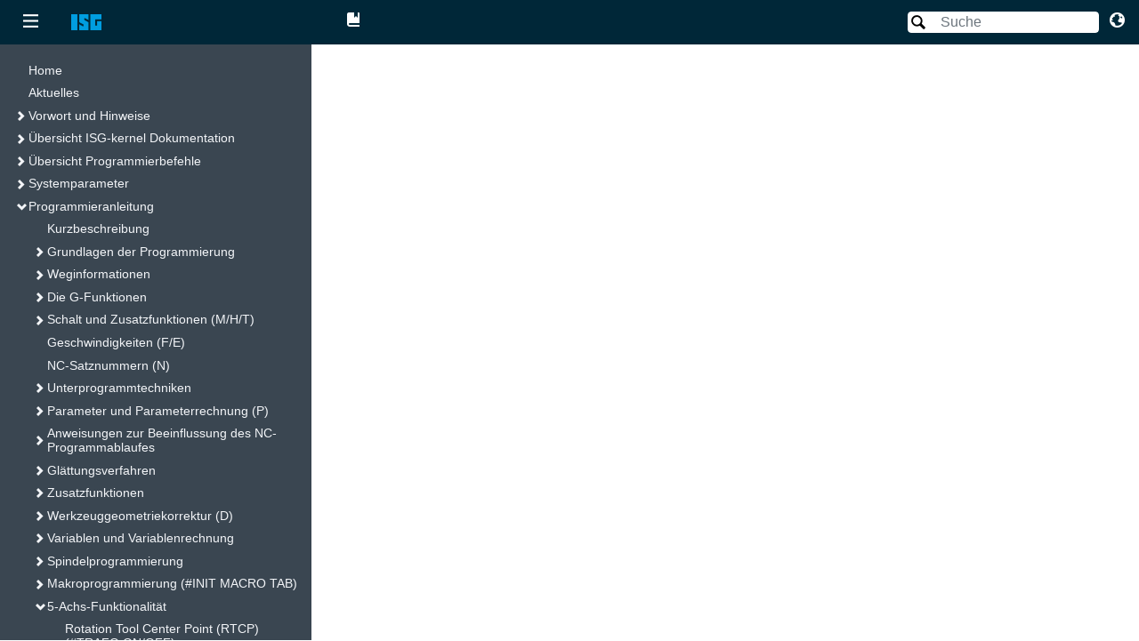

--- FILE ---
content_type: text/html; charset=utf-8
request_url: https://www.isg-stuttgart.de/fileadmin/kernel/kernel-html/de-DE/208443019.html
body_size: 1979
content:
<!DOCTYPE html><html xmlns="http://www.w3.org/1999/xhtml" lang="de-DE"><head xmlns:forms="http://www.schema.de/2010/ST4/Layout/MarkupLanguage/Forms"><meta http-equiv="Content-Script-Type" content="text/javascript" /><meta http-equiv="Content-Style-Type" content="text/css" /><meta http-equiv="Content-Type" content="text/html; charset=UTF-8" /><meta http-equiv="X-UA-Compatible" content="IE=edge" /><meta name="generator" content="SCHEMA ST4, Bootstrap 2022 SP2 v1" /><meta name="id" content="208443019" /><meta name="viewport" content="width=device-width, initial-scale=1.0" /><meta name="msapplication-config" content="none" /><meta name="description" content="Tool Length Compensation (#TLC ON/OFF)" /><link rel="icon" type="image/x-icon" href="../assets/ico/favicon.ico" /><link layout-comment="OpenIconic-Font" rel="stylesheet" href="../assets/css/open-iconic-bootstrap.min.css" /><link rel="stylesheet" href="../assets/css/base_ltr/01-bootstrap.min.css" /><link rel="stylesheet" href="../assets/css/formats.css" /><link rel="stylesheet" href="../assets/css/custom.css" /><link rel="stylesheet" href="../assets/css/custom/prism.css" /><meta name="prev" content="985150731" /><meta name="next" content="208451979" /><meta name="next" content="414539915" /><script>var fileExtension = "html";</script><title>Tool Length Compensation (#TLC ON/OFF)</title></head><body class="schema-index content-container container" id="208443019" lang="de-DE" xmlns:forms="http://www.schema.de/2010/ST4/Layout/MarkupLanguage/Forms" data-node-id="208443019" data-culture="de-DE" dir="ltr"><header class="d-print-none"><nav class="d-flex" aria-label=""><ol class="breadcrumb "><li class="breadcrumb-item"><a class="schema-iframe-link schema-breadcrumb-link" href="#" data-node-id="index_content">Home</a></li><li class="breadcrumb-item"><a class="schema-iframe-link schema-breadcrumb-link" href="#" data-node-id="414992651">Programmieranleitung</a></li><li class="breadcrumb-item"><a class="schema-iframe-link schema-breadcrumb-link" href="#" data-node-id="208432011">5-Achs-Funktionalität</a></li><li class="breadcrumb-item active">Tool Length Compensation (#TLC ON/OFF)</li></ol><button class="btn btn-outline-secondary d-sm-inline btn-sm ml-auto  btn-print" style="margin-left:5px;margin-right:5px;float:right;" onClick="window.print(); return false;" aria-label=""><img src="../assets/img/print.png" alt="" /></button></nav></header><article role="main" aria-labelledby="heading-208443019"><h1 id="heading-208443019">Tool Length Compensation (#TLC ON/OFF)</h1><section class="safety safety-type-notice safety-severity-notice" aria-label="Hinweis"><h2 class="safety-header">Hinweis</h2><div class="safety-body row"><div class="col-sm-2 safety-symbol d-flex align-self-center justify-content-center ie11-flexcol" aria-label="aria.safetySymbol"><img src="../safety/notice_note5.png" alt="notice" /></div><div class="col-sm-10" aria-label="description"><p class="safety-consequence" aria-label="">Nicht im Umfang der Standardlizenz! Die Nutzung dieser Funktionalität erfordert die Lizenzierung des Erweiterungspaketes "Transformationen".</p></div></div></section><div class="p"></div><table class="table tabletype-noframe table-scaled" aria-label="" data-legend-id="ID0E1G1S"><colgroup><col style="width: 7.19cm;"></col><col style="width: 10.81cm;"></col></colgroup><tbody><tr><td colspan="2"><p class="codeblock" aria-label="codeblock">Syntax:</p></td></tr><tr><td><p><strong>#TLC ON [ </strong><em>&lt;delta_tool_length&gt;</em><strong> ]</strong></p></td><td><p>Anwahl TLC</p></td></tr><tr><td><p><strong>#TLC OFF</strong></p></td><td><p>Abwahl TLC</p></td></tr></tbody></table><div class="p"></div><p><em>&lt;delta_tool_length&gt;</em>             Werkzeuglängendifferenz in [mm, inch].</p><div class="p"></div><p>Mit TLC lassen sich NC-Programme, die von einem Programmiersystem erzeugt wurden und eine bestimmte Werkzeuglänge berücksichtigen, auch bei geänderter Werkzeuglänge an der Maschine weiterverwenden. Es ist zu beachten, dass keine neuen Versätze oder Radien des Werkzeugs korrigiert werden.</p><section class="safety safety-type-notice safety-severity-notice" aria-label="Hinweis"><h2 class="safety-header">Hinweis</h2><div class="safety-body row"><div class="col-sm-2 safety-symbol d-flex align-self-center justify-content-center ie11-flexcol" aria-label="aria.safetySymbol"><img src="../safety/notice_note5.png" alt="notice" /></div><div class="col-sm-10" aria-label="description"><p class="safety-cause" aria-label="">Die Funktion TLC darf bei aktivem RTCP nicht angewählt werden.</p><p class="safety-consequence" aria-label="">Der Fehler mit <a class="schema-iframe-link" href="252177547.html" data-node-id="252177547" id="schema-linklist-link252177547">ID 20669</a> wird ausgegeben. Die beiden Funktionen schließen sich gegenseitig aus.</p></div></div></section><div class="p"></div><figure class="img_80" style="max-height:100%;max-width:600px;min-width:50%;" aria-label="Abb. "><img src="../Images/svg/213320587__Web.svg" alt="Bei Änderung der Werkzeuglänge sorgt TLC taktweise für die Transformation von ∆L." width="505" height="469" /><figcaption class="image-title">Abb.: Bei Änderung der Werkzeuglänge sorgt TLC taktweise für die Transformation von ∆L.</figcaption></figure><div class="page-break"></div><section class="safety safety-type-prg_example safety-severity-prg_example" aria-label="Programmierbeispiel"><h2 class="safety-header">Programmierbeispiel</h2><div class="safety-body row"><div class="col-sm-2 safety-symbol d-flex align-self-center justify-content-center ie11-flexcol" aria-label="aria.safetySymbol"><img src="../safety/prg_example_prg_example_v3.png" alt="prg_example" /></div><div class="col-sm-10" aria-label="description"><p class="safety-cause" aria-label="">Tool Length Compensation</p></div></div></section><p class="codeblock" aria-label="codeblock"><code>N10 #TLC ON [15] (Anwahl TLC mit verlängertem Werkzeug,∆WZL =15 mm)</code></p><p class="codeblock" aria-label="codeblock">N20 .</p><p class="codeblock" aria-label="codeblock">.</p><p class="codeblock" aria-label="codeblock">N100 #TLC OFF        (Abwahl von TLC)</p><p class="codeblock" aria-label="codeblock">N200 #TLC ON [-20]   (Anwahl TLC mit verkürztem Werkzeug,∆WZL = -20 mm)</p><p class="codeblock" aria-label="codeblock">N210 .</p><p class="codeblock" aria-label="codeblock">.</p><p class="codeblock" aria-label="codeblock">N300 #TLC OFF        (Abwahl von TLC)</p><p class="codeblock" aria-label="codeblock">N200 M30</p><div class="page-break"></div><div class="image"></div></article><footer><p class="text-muted footer" aria-label="copyright">© 2025.06. ISG Industrielle Steuerungstechnik GmbH, Stuttgart, GERMANY. All rights reserved.</p></footer><script src="../assets/js/00-jquery-3.6.0.min.js"></script><script src="../assets/js/01-schema.js"></script><script src="../assets/js/02-snap.svg-min-0.5.1.js"></script><script src="../assets/js/03-schema-common-search.js"></script><script src="../assets/js/04-svg-highlight.js"></script><script src="../assets/js/05-bootstrap.bundle.min-5.1.3.js"></script><script src="../assets/js/06-prism.js"></script><script src="../assets/js_iframe/00-schema-iframe.js"></script></body></html>

--- FILE ---
content_type: text/html; charset=utf-8
request_url: https://www.isg-stuttgart.de/fileadmin/kernel/kernel-html/de-DE/208443019.html
body_size: 1978
content:
<!DOCTYPE html><html xmlns="http://www.w3.org/1999/xhtml" lang="de-DE"><head xmlns:forms="http://www.schema.de/2010/ST4/Layout/MarkupLanguage/Forms"><meta http-equiv="Content-Script-Type" content="text/javascript" /><meta http-equiv="Content-Style-Type" content="text/css" /><meta http-equiv="Content-Type" content="text/html; charset=UTF-8" /><meta http-equiv="X-UA-Compatible" content="IE=edge" /><meta name="generator" content="SCHEMA ST4, Bootstrap 2022 SP2 v1" /><meta name="id" content="208443019" /><meta name="viewport" content="width=device-width, initial-scale=1.0" /><meta name="msapplication-config" content="none" /><meta name="description" content="Tool Length Compensation (#TLC ON/OFF)" /><link rel="icon" type="image/x-icon" href="../assets/ico/favicon.ico" /><link layout-comment="OpenIconic-Font" rel="stylesheet" href="../assets/css/open-iconic-bootstrap.min.css" /><link rel="stylesheet" href="../assets/css/base_ltr/01-bootstrap.min.css" /><link rel="stylesheet" href="../assets/css/formats.css" /><link rel="stylesheet" href="../assets/css/custom.css" /><link rel="stylesheet" href="../assets/css/custom/prism.css" /><meta name="prev" content="985150731" /><meta name="next" content="208451979" /><meta name="next" content="414539915" /><script>var fileExtension = "html";</script><title>Tool Length Compensation (#TLC ON/OFF)</title></head><body class="schema-index content-container container" id="208443019" lang="de-DE" xmlns:forms="http://www.schema.de/2010/ST4/Layout/MarkupLanguage/Forms" data-node-id="208443019" data-culture="de-DE" dir="ltr"><header class="d-print-none"><nav class="d-flex" aria-label=""><ol class="breadcrumb "><li class="breadcrumb-item"><a class="schema-iframe-link schema-breadcrumb-link" href="#" data-node-id="index_content">Home</a></li><li class="breadcrumb-item"><a class="schema-iframe-link schema-breadcrumb-link" href="#" data-node-id="414992651">Programmieranleitung</a></li><li class="breadcrumb-item"><a class="schema-iframe-link schema-breadcrumb-link" href="#" data-node-id="208432011">5-Achs-Funktionalität</a></li><li class="breadcrumb-item active">Tool Length Compensation (#TLC ON/OFF)</li></ol><button class="btn btn-outline-secondary d-sm-inline btn-sm ml-auto  btn-print" style="margin-left:5px;margin-right:5px;float:right;" onClick="window.print(); return false;" aria-label=""><img src="../assets/img/print.png" alt="" /></button></nav></header><article role="main" aria-labelledby="heading-208443019"><h1 id="heading-208443019">Tool Length Compensation (#TLC ON/OFF)</h1><section class="safety safety-type-notice safety-severity-notice" aria-label="Hinweis"><h2 class="safety-header">Hinweis</h2><div class="safety-body row"><div class="col-sm-2 safety-symbol d-flex align-self-center justify-content-center ie11-flexcol" aria-label="aria.safetySymbol"><img src="../safety/notice_note5.png" alt="notice" /></div><div class="col-sm-10" aria-label="description"><p class="safety-consequence" aria-label="">Nicht im Umfang der Standardlizenz! Die Nutzung dieser Funktionalität erfordert die Lizenzierung des Erweiterungspaketes "Transformationen".</p></div></div></section><div class="p"></div><table class="table tabletype-noframe table-scaled" aria-label="" data-legend-id="ID0E1G1S"><colgroup><col style="width: 7.19cm;"></col><col style="width: 10.81cm;"></col></colgroup><tbody><tr><td colspan="2"><p class="codeblock" aria-label="codeblock">Syntax:</p></td></tr><tr><td><p><strong>#TLC ON [ </strong><em>&lt;delta_tool_length&gt;</em><strong> ]</strong></p></td><td><p>Anwahl TLC</p></td></tr><tr><td><p><strong>#TLC OFF</strong></p></td><td><p>Abwahl TLC</p></td></tr></tbody></table><div class="p"></div><p><em>&lt;delta_tool_length&gt;</em>             Werkzeuglängendifferenz in [mm, inch].</p><div class="p"></div><p>Mit TLC lassen sich NC-Programme, die von einem Programmiersystem erzeugt wurden und eine bestimmte Werkzeuglänge berücksichtigen, auch bei geänderter Werkzeuglänge an der Maschine weiterverwenden. Es ist zu beachten, dass keine neuen Versätze oder Radien des Werkzeugs korrigiert werden.</p><section class="safety safety-type-notice safety-severity-notice" aria-label="Hinweis"><h2 class="safety-header">Hinweis</h2><div class="safety-body row"><div class="col-sm-2 safety-symbol d-flex align-self-center justify-content-center ie11-flexcol" aria-label="aria.safetySymbol"><img src="../safety/notice_note5.png" alt="notice" /></div><div class="col-sm-10" aria-label="description"><p class="safety-cause" aria-label="">Die Funktion TLC darf bei aktivem RTCP nicht angewählt werden.</p><p class="safety-consequence" aria-label="">Der Fehler mit <a class="schema-iframe-link" href="252177547.html" data-node-id="252177547" id="schema-linklist-link252177547">ID 20669</a> wird ausgegeben. Die beiden Funktionen schließen sich gegenseitig aus.</p></div></div></section><div class="p"></div><figure class="img_80" style="max-height:100%;max-width:600px;min-width:50%;" aria-label="Abb. "><img src="../Images/svg/213320587__Web.svg" alt="Bei Änderung der Werkzeuglänge sorgt TLC taktweise für die Transformation von ∆L." width="505" height="469" /><figcaption class="image-title">Abb.: Bei Änderung der Werkzeuglänge sorgt TLC taktweise für die Transformation von ∆L.</figcaption></figure><div class="page-break"></div><section class="safety safety-type-prg_example safety-severity-prg_example" aria-label="Programmierbeispiel"><h2 class="safety-header">Programmierbeispiel</h2><div class="safety-body row"><div class="col-sm-2 safety-symbol d-flex align-self-center justify-content-center ie11-flexcol" aria-label="aria.safetySymbol"><img src="../safety/prg_example_prg_example_v3.png" alt="prg_example" /></div><div class="col-sm-10" aria-label="description"><p class="safety-cause" aria-label="">Tool Length Compensation</p></div></div></section><p class="codeblock" aria-label="codeblock"><code>N10 #TLC ON [15] (Anwahl TLC mit verlängertem Werkzeug,∆WZL =15 mm)</code></p><p class="codeblock" aria-label="codeblock">N20 .</p><p class="codeblock" aria-label="codeblock">.</p><p class="codeblock" aria-label="codeblock">N100 #TLC OFF        (Abwahl von TLC)</p><p class="codeblock" aria-label="codeblock">N200 #TLC ON [-20]   (Anwahl TLC mit verkürztem Werkzeug,∆WZL = -20 mm)</p><p class="codeblock" aria-label="codeblock">N210 .</p><p class="codeblock" aria-label="codeblock">.</p><p class="codeblock" aria-label="codeblock">N300 #TLC OFF        (Abwahl von TLC)</p><p class="codeblock" aria-label="codeblock">N200 M30</p><div class="page-break"></div><div class="image"></div></article><footer><p class="text-muted footer" aria-label="copyright">© 2025.06. ISG Industrielle Steuerungstechnik GmbH, Stuttgart, GERMANY. All rights reserved.</p></footer><script src="../assets/js/00-jquery-3.6.0.min.js"></script><script src="../assets/js/01-schema.js"></script><script src="../assets/js/02-snap.svg-min-0.5.1.js"></script><script src="../assets/js/03-schema-common-search.js"></script><script src="../assets/js/04-svg-highlight.js"></script><script src="../assets/js/05-bootstrap.bundle.min-5.1.3.js"></script><script src="../assets/js/06-prism.js"></script><script src="../assets/js_iframe/00-schema-iframe.js"></script></body></html>

--- FILE ---
content_type: text/css; charset=utf-8
request_url: https://www.isg-stuttgart.de/fileadmin/kernel/kernel-html/assets/css/custom.css
body_size: 1162
content:
b,strong { font-weight: bold; }
body { background-color: rgb(255,255,255); color: rgb(51,51,51); font-family: "Helvetica Neue", helvetica, arial, sans-serif; font-size: medium; line-height: 1.428571; }
_element.style { height: 0; }
p { color: rgb(0,0,0); margin-top: 0.6em; *:empty display:none; }
_p:empty { color: rgb(0,0,0); display: none; margin-top: 0.6em; }
.safety-severity-danger > .safety-header { background-color: #EF3B2F; color: #000000; font-size: 125%; font-weight: bold; margin-bottom: 10px; padding: 5px; }
.safety-severity-prg_example > .safety-header { background-color: #2596D1; color: #FFFFFF; font-size: 125%; font-weight: bold; margin-bottom: 10px; padding: 5px; }
.safety-severity-release_note > .safety-header { background-color: #2596D1; color: #FFFFFF; font-size: 125%; font-weight: bold; margin-bottom: 10px; padding: 5px; }
.safety-severity-example > .safety-header { background-color: #2596D1; color: #FFFFFF; font-size: 125%; font-weight: bold; margin-bottom: 10px; padding: 5px; }
.safety-severity-attention > .safety-header { background-color: rgb(254,254,18); color: #000000; font-size: 125%; font-weight: bold; margin-bottom: 10px; padding: 5px; }
.safety-footer { background-color: gray; height: 5px; margin-bottom: 0; margin-top: 10px; }
.safety-severity-caution > .safety-footer { background-color: #FFDD00; height: 5px; margin-bottom: 0; margin-top: 10px; }
.safety-severity-danger > .safety-footer { background-color: #EF3B2F; height: 5px; margin-bottom: 0; margin-top: 10px; }
.safety-severity-warning > .safety-footer { background-color: #FFDD00; height: 5px; margin-bottom: 0; margin-top: 10px; }
.safety-severity-notice > .safety-footer { background-color: #2596D1; height: 5px; margin-bottom: 0; margin-top: 10px; }
.safety-severity-warning > .safety-footer { background-color: #F49527; height: 5px; margin-bottom: 0; margin-top: 10px; }
.safety-severity-prg_example { border: 5px; border-bottom-color: #2596D1; border-bottom-style: solid; }
.safety-severity-example { border: 5px; border-bottom-color: #2596D1; border-bottom-style: solid; }
.safety-severity-release_note { border: 5px; border-bottom-color: #2596D1; border-bottom-style: solid; }
.safety-severity-attention { border: 5px; border-bottom-color: rgb(254,238,18); border-bottom-style: solid; }
.schema-inline-img { max-height: 100%; vertical-align: text-bottom; }
figure > figcaption, .image-title { font-style: normal; font-weight: bold; margin-left: 8px; margin-top: 8px; }
h1 { color: Black; font-family: Arial; font-size: 28px; font-weight: bold; margin: 0; }
h2 { display: block; font-size: 140%; font-weight: bold; margin-bottom: 0; }
.linklist-title { font-family: Arial; font-size: 1em; font-weight: bold; }
h1 + h2 { margin-top: 0.9em; }
_p + h2 { margin-top: 20px; }
_p + p { margin: 0px; margin-top: 0px; padding-top: 0px; }
li.schema-instruction::marker { font-family: Arial; list-style-type: none; margin-bottom: 0; margin-top: 0.6em; }
li.schema-instruction::before { content: ">> "; font-family: Arial; list-style-type: none; margin-bottom: 0; margin-right: 10px; margin-top: 0.6em; }
ol.schema-procedural-instruction { content: ">> "; list-style-type: none; margin-bottom: 0; margin-top: 0.6em; padding-left: 15px; }
ol.schema-instruction>li::before { color: rgb(0,0,0); content: "=> "; font-family: Arial; font-size: medium; text-align: left; }
td { border: 1px solid !important;; border-bottom: 1px; border-bottom-color: #00417D; border-left: 1px; border-left-color: #00417D; border-right: 1px; border-right-color: #00417D; border-top: 1px; border-top-color: #00417D; font-size-adjust: 85%; padding: 5px !important; }
.tabletype-noframe td { border: none !important; font-size: 85%; }
th { background-color: DarkGrey; background-repeat: repeat; background-size: cover; border: 1px solid !important;; border-bottom: 1px; border-left: 1px; border-right: 1px; border-top: 1px; padding: 5px !important; }
.table>:not(:first-child) { border-top-style: solid; border-top-width: 0px; border-top-color: currentColor; }
.tabletype-header { background-color: hsl(0,0%,98%); }
.schema-titlepage-img { margin-left: 10px; margin-top: 5px; max-height: 20%; max-width: 99%; }
.schema-titlepage-title { color: Black; margin-left: 10px; margin-top: 15px; }
ul.schema-languages { font-size: 22px; list-style-type: none; margin-left: 0; text-indent: 40px; }
ul.schema-toc-menu { font-family: "Helvetica Neue", helvetica, arial, sans-serif; font-size: 85%; line-height: 1.2; padding-left: 1.5em; padding-right: 15px; word-break: normal; word-wrap: break-word; }
ul.schema-toc-submenu { font-family: "Helvetica Neue", helvetica, arial, sans-serif; line-height: 1.2; padding-left: 1.5em; word-break: normal; word-wrap: break-word; }
.schema-toc-nav { background-color: rgb(58,70,81); border: none; bottom: 0; color: #F3F5F8; flex-shrink: 0; height: calc(100vh - 50px); left: 0; margin-left: 0; margin-top: 0; overflow-y: auto; padding-top: 15px; top: 50px; width: 350px; }
.schema-navbar { background-color: rgb(0,39,56); flex-wrap: nowrap; height: 50px; justify-content: flex-start; left: 0; padding-left: 1em; padding-right: 1em; position: relative; right: 0; top: 0; width: 100%; }
button.schema-toc-dropdown, span.schema-toc-dropdown { background: transparent; border: 0; color: #F3F5F8; font-size: smaller; line-height: 1.0; margin-bottom: 0.2em; padding: 0; z-index: 2; }
_.search-result-highlight { font-weight: bold; padding-left: 2px; padding-right: 2px; }
.breadcrumb { background-color: #DCDCDC; border-radius: 0.25em; flex-grow: 1; margin-right: 5px; padding: 0.75rem 1rem; padding-bottom: 0.75em; padding-left: 1em; padding-right: 1em; padding-top: 0.75em; }


--- FILE ---
content_type: application/javascript; charset=utf-8
request_url: https://www.isg-stuttgart.de/fileadmin/kernel/kernel-html/assets/js/03-schema-common-search.js
body_size: 6008
content:
if (!this["Schema"])
	Schema = function () { };


// =============================================================================
//                                REGEXP EXTENSION
// =============================================================================

Schema.Regex = function () { };
Schema.Regex.Create = function (value, options) {
	var regexOpt = "";
	if ((options & Schema.Regex.Options.AllMatches) != 0)
		regexOpt += "g";
	if ((options & Schema.Regex.Options.IgnoreCase) != 0)
		regexOpt += "i";
	if ((options & Schema.Regex.Options.Multiline) != 0)
		regexOpt += "m";

	var sp = Schema.Regex.Unicode.Separator + Schema.Regex.Unicode.Punctuation;

	value = Schema.Regex.Encode(value);

	if ((options & Schema.Regex.Options.Exact) != 0) {
		string = "^" + value + "$";
	}
	else if ((options & Schema.Regex.Options.WholeWord) != 0) {
		string = "^" + value + "(?=[" + sp + "]+)|[" + sp + "]" + value + "(?=[" + sp + "])|[" + sp + "]" + value + "$|^" + value + "$";
	}
	else if ((options & Schema.Regex.Options.StartWord) != 0) {
		string = "^" + value + "|[" + sp + "]" + value;
	}
	else
		string = value;

	return (new RegExp(string, regexOpt));
}


Schema.Regex.Encode = function (value) {
	return (value.replace(/([.*+?^${}()|[\]\/\\])/g, '\\$1').replace(/\s+/g, "\\s"));
}



Schema.Regex.Options = function () { };
Schema.Regex.Options.None = 0;
Schema.Regex.Options.IgnoreCase = 1;
Schema.Regex.Options.WholeWord = 2;
Schema.Regex.Options.StartWord = 4;
Schema.Regex.Options.Exact = 8;
Schema.Regex.Options.AllMatches = 16;
Schema.Regex.Options.Multiline = 32;

Schema.Regex.Unicode = function () { };
Schema.Regex.Unicode.Punctuation = "\\u0021-\\u0023\\u0025-\\u002A\\u002C-\\u002F\\u003A\\u003B\\u003F\\u0040\\u005B-\\u005D\\u005F\\u007B\\u007D\\u00A1\\u00AB\\u00B7\\u00BB\\u00BF\\u037E\\u0387\\u055A-\\u055F\\u0589\\u058A\\u05BE\\u05C0\\u05C3\\u05C6\\u05F3\\u05F4\\u0609\\u060A\\u060C\\u060D\\u061B\\u061E\\u061F\\u066A-\\u066D\\u06D4\\u0700-\\u070D\\u07F7-\\u07F9\\u0964\\u0965\\u0970\\u0DF4\\u0E4F\\u0E5A\\u0E5B\\u0F04-\\u0F12\\u0F3A-\\u0F3D\\u0F85\\u0FD0-\\u0FD4\\u104A-\\u104F\\u10FB\\u1361-\\u1368\\u166D\\u166E\\u169B\\u169C\\u16EB-\\u16ED\\u1735\\u1736\\u17D4-\\u17D6\\u17D8-\\u17DA\\u1800-\\u180A\\u1944\\u1945\\u19DE\\u19DF\\u1A1E\\u1A1F\\u1B5A-\\u1B60\\u1C3B-\\u1C3F\\u1C7E\\u1C7F\\u2010-\\u2027\\u2030-\\u2043\\u2045-\\u2051\\u2053-\\u205E\\u207D\\u207E\\u208D\\u208E\\u2329\\u232A\\u2768-\\u2775\\u27C5\\u27C6\\u27E6-\\u27EF\\u2983-\\u2998\\u29D8-\\u29DB\\u29FC\\u29FD\\u2CF9-\\u2CFC\\u2CFE\\u2CFF\\u2E00-\\u2E2E\\u2E30\\u3001-\\u3003\\u3008-\\u3011\\u3014-\\u301F\\u3030\\u303D\\u30A0\\u30FB\\uA60D-\\uA60F\\uA673\\uA67E\\uA874-\\uA877\\uA8CE\\uA8CF\\uA92E\\uA92F\\uA95F\\uAA5C-\\uAA5F\\uFD3E\\uFD3F\\uFE10-\\uFE19\\uFE30-\\uFE52\\uFE54-\\uFE61\\uFE63\\uFE68\\uFE6A\\uFE6B\\uFF01-\\uFF03\\uFF05-\\uFF0A\\uFF0C-\\uFF0F\\uFF1A\\uFF1B\\uFF1F\\uFF20\\uFF3B-\\uFF3D\\uFF3F\\uFF5B\\uFF5D\\uFF5F-\\uFF65";
Schema.Regex.Unicode.Separator = "\\u0020\\u00A0\\u1680\\u180E\\u2000-\\u200A\\u2028\\u2029\\u202F\\u205F\\u3000";

// =============================================================================
//                                STRING FUNCTIONS
// =============================================================================


Schema.String = function () { };
Schema.String.Format = function (org) {
	for (var i = 1; i < arguments.length; i++) {
		org = org.replace(new RegExp("\\{" + (i - 1) + "\\}", "g"), arguments[i]);
	}

	return (org);
}

Schema.String.IsNumber = function (obj) {
	return (obj.replace(/[\+-]?\s*\d+/, "") = "");
}



Schema.String.Tokenize = function (tokenStream) {
	tokenStream = tokenStream.replace(/\s+/g, " ");
	var tokens = [];
	var pos = 0;

	while (pos < tokenStream.length) {
		var token = Schema.String.TokenizeNext(tokenStream, pos);
		if (!token)
			break;

		tokens.push(token.value);
		pos = token.end + 1;
	}

	return (tokens);
};


Schema.String.TokenizeNext = function (tokenStream, pos) {
	while (pos < tokenStream.length && tokenStream.substr(pos, 1) == " ")
		pos++;

	if (pos >= tokenStream.length)
		return (null);

	var st = pos;
	var inner = false;
	var lastIsEscape = false;

	while (pos < tokenStream.length) {
		var c = tokenStream.substr(pos, 1);

		if (c == ' ' && !inner) {
			pos--;
			break;
		}
		else if (c == '\\' && inner)
			lastIsEscape = !lastIsEscape;
		else if (c == '"' && !lastIsEscape)
			inner = !inner;
		else
			lastIsEscape = false;

		pos++;
	}

	return ({ "value": tokenStream.substr(st, pos - st + 1), "end": pos + 1 });
};

Schema.String.Trim = function (str) {
	if (!str || str == "")
		return str;

	var res = "";
	var i;

	// look from beginning until a non-whitespace char
	for (i = 0; i < str.length; ++i) {
		if (str.charAt(i) == ' ')
			continue;
		else
			break;
	}
	res = str.substring(i);

	// look from end until a non-whitespace char
	for (i = res.length - 1; i >= 0; --i) {
		if (res.charAt(i) == ' ')
			continue;
		else
			break;
	}
	return res.substring(0, i + 1);
}





// =============================================================================
//                                SCHEMA LOCAL SEARCH
// =============================================================================



Schema.Search = function (init) {
	var self = this;
	var fulltextindex = null;
	var parseTree = [];
	var metaOptions;
	var metaRegex;
	var options;

	var _ID;
	var _TITLE;
	var _FILENAME;
	var _FILESIZE;
	var _META;
	var _CONTENT;
	var defaultLocations;

	this.GetQueryFromUrl = function (variable) {
		var query = window.location.search.substring(1);
		var vars = query.split("&");

		for (var i = 0; i < vars.length; i++) {
			var pair = vars[i].split("=");
			if (pair[0] == variable)
				return decodeURIComponent((pair[1] + '').replace(/\+/g, '%20'));
		}

		return (false);
	}

	this.CreateExpressionTree = function (obj, options) {
		for (var i = 0; i < obj.length; i++) {
			if (obj[i].type == 'AND') {
				if (obj[i].what && obj[i].what.length > 0) {
					obj[i].regex = Schema.Regex.Create(obj[i].what, options);
					if (obj[i].metaOptions || obj[i].metaOptions == 0)
						obj[i].metaRegex = Schema.Regex.Create(obj[i].what, obj[i].metaOptions);
					else
						obj[i].metaRegex = Schema.Regex.Create(obj[i].what, metaOptions);
				}
			}
			else {
				for (var j = 0; j < obj[i].expr.length; j++) {
					if (obj[i].expr[j].what && obj[i].expr[j].what.length > 0) {
						obj[i].expr[j].regex = Schema.Regex.Create(obj[i].expr[j].what, options);
						if (obj[i].expr[j].metaOptions || obj[i].expr[j].metaOptions == 0)
							obj[i].expr[j].metaRegex = Schema.Regex.Create(obj[i].expr[j].what, obj[i].expr[j].metaOptions);
						else
							obj[i].expr[j].metaRegex = Schema.Regex.Create(obj[i].expr[j].what, metaOptions);
					}
				}
			}
		}

		return (obj);
	};



	this.Execute = function (tokenStream) {
		var result = [];

		parseTree = Parse(tokenStream);

		var expressionTree = self.CreateExpressionTree(parseTree, options);
		if (expressionTree.length == 0)
			return (result);

		for (var i = 0; i < fulltextindex.length; i++) {
			var item = fulltextindex[i];

			var itemIsResult = true;
			for (var j = 0; j < expressionTree.length; j++) {
				if (!self.Search(expressionTree[j], item)) {
					itemIsResult = false;
					break;
				}
			}

			if (itemIsResult)
				result.push(i);
		}

		return (result);
	};



	this.GetExpressions = function () {
		return (parseTree);
	};


	this.GetFulltextIndex = function () {
		return (fulltextindex);
	};


	this.GetMetaOptions = function () {
		return (metaOptions);
	};


	this.GetOptions = function () {
		return (options);
	};


	var Initialize = function (init) {
		fulltextindex = init.fulltextindex;
		if (init.options)
			options = init.options;
		else
			options = Schema.Regex.Options.IgnoreCase;

		if (init.metaOptions)
			metaOptions = init.metaOptions;
		else
			metaOptions = Schema.Regex.Options.IgnoreCase;

		_ID = Schema.Search.Location.Id;
		_TITLE = Schema.Search.Location.Title;
		_FILENAME = Schema.Search.Location.Filename;
		_FILESIZE = Schema.Search.Location.Filesize;
		_META = Schema.Search.Location.Meta;
		_CONTENT = Schema.Search.Location.Content;

		if (init.defaultLocations)
			defaultLocations = init.defaultLocations;
		else
			defaultLocations = [_TITLE, _CONTENT];
	};


	this.Search = function (info, item) {
		if (info.type == 'AND') {
			return (self.SearchAnd(info, item));
		}
		else {
			for (var i = 0; i < info.expr.length; i++) {
				if (self.SearchAnd(info.expr[i], item))
					return (true);
			}
			return (false);
		}
	};


	this.SearchAnd = function (info, item) {
		for (var i = 0; i < info.where.length; i++) {
			if (info.where[i] == _ID) {
				if (item[_ID] == info.what)
					return (!info.invert);
			}
			else if (info.where[i] == _META) {
				if (self.SearchMeta(info, item))
					return (!info.invert);
			}
			else {
				if (info.regex.exec(item[info.where[i]]))
					return (!info.invert);
			}
		}
		return (info.invert);
	};


	this.SearchMeta = function (info, item) {
		var metaexp = info.metaRegex ? info.metaRegex : metaRegex;

		if (!item[_META] || item[_META].length <= 0)
			return (false);

		if (!info.constraints || info.constraints.length <= 0) {
			if (!info.what || info.what == "") {
				for (var name in item[_META])
					return (true);
				return (false);
			}
			else {
				for (var name in item[_META]) {
					if (metaexp.exec(item[_META][name]))
						return (true);
				}
				return (false);
			}
		}
		else {
			for (var i = 0; i < info.constraints.length; i++) {
				if (!info.what || info.what == "") {
					if (item[_META][info.constraints[i]])
						return (true);
				}
				else {
					var entry = item[_META][info.constraints[i]];
					if (entry && metaexp.exec(entry))
						return (true);
				}
			}
			return (false);
		}
	};


	var Parse = function (tokenStream) {
		var tree = [];

		var tokens = Tokenize(tokenStream);

		for (var i = 0; i < tokens.length; i++) {
			if (tokens[i].type == 'OR') {
				var orToken = { 'type': 'OR', 'expr': [] };
				for (var j = 0; j < tokens[i].value.length; j++) {
					var info = self.ParseToken(tokens[i].value[j]);
					if (info)
						orToken.expr.push(info);
				}

				tree.push(orToken);
			}
			else {
				var info = self.ParseToken(tokens[i].value[0]);
				if (info)
					tree.push(info);
			}
		}

		return (tree);
	};



	var ParseMeta = function (token, info) {
		info.where = [_META];
		token = token.substr(4);

		if (token.substr(0, 1) == '[') {
			var inner = false;
			var lastIsEscape = false;

			var pos = 1;
			while (pos < token.length) {
				var c = token.substr(pos, 1);
				if (c == ']' && !inner)
					break;
				else if (c == '\\' && inner)
					lastIsEscape = !lastIsEscape;
				else if (c == '"' && !lastIsEscape)
					inner = false;
				else
					lastIsEscape = false;

				pos++;
			}

			if (pos >= token.length)
				throw _("Search.Error.ResultWriter.InvalidConstraints", token);


			var temp = token.substr(1, pos - 1).split(",");
			var constraints = [];
			for (var i = 0; i < temp.length; i++) {
				var value = Prepare(temp[i]);
				if (value != "")
					constraints.push(value);
			}

			if (constraints.length > 0)
				info.constraints = constraints;

			if (token.substr(pos + 1, 1) == '(')
				pos = ParseMetaOption(token, pos + 1, info);

			if (!pos) {
				throw _("Search.Error.Parser.InvalidOptions", token);
				return (null);
			}


			if (token.substr(pos + 1, 1) == ':')
				info.what = Prepare(token.substr(pos + 2));
		}
		else if (token.substr(0, 1) == '(') {
			var pos = ParseMetaOption(token, 0, info);

			if (token.substr(pos + 1, 1) == ':')
				info.what = Prepare(token.substr(pos + 2));
		}
		else {
			info.what = Prepare(token.substr(1));
		}

		return (info);
	};


	var ParseMetaOption = function (token, pos, info) {
		var len = token.length;
		var end;
		var st = pos;


		while (pos < len) {
			if (token.substr(pos, 1) == ')') {
				end = pos;
				break;
			}
			pos++;
		}

		if (end) {
			var item = token.substr(st + 1, end - st - 1);
			if (!item || item.length == 0 || parseInt(item) == NaN)
				throw _("Search.Error.Parser.InvalidOptions", token);

			info.metaOptions = parseInt(item);
		}
		else
			throw _("Search.Error.Parser.InvalidOptions", token);

		return (end);
	};



	this.ParseToken = function (token) {
		var info = { 'type': 'AND', 'invert': false };
		if (token.substr(0, 1) == '-') {
			info.invert = true;
			token = token.substr(1);
		}

		if (token.substr(0, 5) == 'meta:' || token.substr(0, 5) == 'meta[' || token.substr(0, 5) == 'meta(')
			ParseMeta(token, info);
		else if (token.substr(0, 6) == 'title:') {
			info.where = [_TITLE];
			info.what = Prepare(token.substr(6));
		}
		else if (token.substr(0, 3) == 'id:') {
			info.where = [_ID];
			info.what = Prepare(token.substr(3));
		}
		else if (token.substr(0, 8) == 'content:') {
			info.where = [_CONTENT];
			info.what = Prepare(token.substr(8));
		}
		else if (token.substr(0, 14) == 'x-set-options:') {
			options = parseInt(token.substr(14));
			info = null;
		}
		else if (token.substr(0, 9) == 'filename:') {
			info.where = [_FILENAME];
			info.what = Prepare(token.substr(9));
		}
		else if (token.substr(0, 18) == 'x-set-metaoptions:') {
			metaOptions = parseInt(token.substr(18));
			info = null;
		}
		else {
			info.where = defaultLocations;
			info.what = Prepare(token);
		}

		return (info);
	};


	var Prepare = function (input) {
		if (!input)
			return ("");

		if (input.substr(0, 1) == '"')
			input = input.substr(1);
		if (input.substr(input.length - 1, 1) == '"')
			input = input.substr(0, input.length - 1);
		return (input);
	};


	this.SetMetaOptions = function (opts) {
		metaOptions = opts;
	};


	this.SetOptions = function (opts) {
		options = opts;
	};


	var Tokenize = function (tokenStream) {
		tokenStream = tokenStream.replace(/\s+/g, " ");
		var tokens = [];
		var isOrActive = false;
		var pos = 0;

		while (pos < tokenStream.length) {
			var token = Schema.String.TokenizeNext(tokenStream, pos);
			if (!token)
				break;

			if (token.value.toUpperCase() == "OR") {
				if (tokens.length > 0) {
					tokens[tokens.length - 1].type = 'OR';
					isOrActive = true;
				}
			}
			else {
				if (tokens.length == 0 || !isOrActive)
					tokens.push({ 'type': 'AND', 'value': [token.value] });
				else
					tokens[tokens.length - 1].value.push(token.value);

				isOrActive = false;
			}

			pos = token.end + 1;
		}

		return (tokens);
	};


	Initialize(init);
};



Schema.Search.Location = function () { };
Schema.Search.Location.Id = 0;
Schema.Search.Location.Title = 1;
Schema.Search.Location.Filename = 2;
Schema.Search.Location.Filesize = 3;
Schema.Search.Location.Meta = 4;
Schema.Search.Location.Content = 5;



Schema.Search.ResultWriter = function (init) {
	var self = this;
	var element = null;
	var elementName = null;
	this.expressionTree = [];
	var environment = 3;
	var pageSize = 10;
	var boundaryRegex = new RegExp("[" + Schema.Regex.Unicode.Separator + Schema.Regex.Unicode.Punctuation + "]");
	var propertyName = "writer";
	var result;

	var CheckHighlight = function (expr, section) {
		var doHighlight = false;
		for (var j = 0; j < section.length; j++) {
			if (ContainsValue(expr.where, section[j])) {
				doHighlight = true;
				break;
			}
		}

		return (doHighlight);
	};



	this.Clear = function () {
		$('.search-results').empty();

	};



	var ContainsValue = function (ary, value) {
		for (var i = 0; i < ary.length; i++) {
			if (ary[i] == value)
				return (true);
		}

		return (false);
	};



	this.Execute = function (resultSet) {

		if (!element) {
			if (!document.getElementById(elementName))
				throw _("Search.Error.ResultWriter.NoElement");

			element = document.getElementById(elementName);
		}

		result = resultSet;
		self.expressionTree = search.CreateExpressionTree(search.GetExpressions(), search.GetOptions() | Schema.Regex.Options.AllMatches);

		self.ShowPage(1);
	};



	var GetEnvironment = function (page) {
		var maxPage = GetMaxPage();

		if (page <= environment + 1)
			return ({ 'start': 1, 'end': Math.min(environment + environment + 1, maxPage) });


		if (maxPage <= environment + environment + 1)
			return ({ 'start': 1, 'end': maxPage });

		if (maxPage - page < environment)
			return ({ 'start': Math.max(1, maxPage - environment - environment), 'end': maxPage });

		return ({ 'start': page - environment, 'end': Math.min(page + environment, maxPage) });
	};


	var GetEnvironmentSize = function () {
		return (environment);
	};


	var GetMaxPage = function () {
		if (!result || result.length <= 0)
			return (0);
		if (pageSize <= 0)
			return (1);

		var len = result.length;
		var count = 0;

		while (len > 0) {
			count++;
			len -= pageSize;
		}

		return (count);
	};



	this.GetPageLink = function (page, text) {
		return ('<a href="javascript:' + propertyName + ".ShowPage(" + page + ');" class="searchResultPagingLink">' + text + '</a>');
	};



	var GetPageRegion = function (page) {
		if (pageSize <= 0)
			return ({ 'start': 0, 'end': result.length - 1 });

		var st = (page - 1) * pageSize;
		var end = Math.min(st + pageSize - 1, result.length - 1);
		if (st > result.length)
			return (null);

		return ({ 'start': st, 'end': end });
	};



	this.GetPageSize = function () {
		return (pageSize);
	};



	this.Highlight = function (text, section) {
		var include = (section ? section : [Schema.Search.Location.Content]);

		for (var i = 0; i < self.expressionTree.length; i++) {
			if (self.expressionTree[i].type == 'AND') {
				if (CheckHighlight(self.expressionTree[i], include))
					
					text = $.map($.parseHTML(text), function(val) {  
						var text2;
						if(typeof val.nodeValue === "string") {
							text2 = val.nodeValue.replace(self.expressionTree[i].regex, self.HighlightFunction);
						} else {
							text2 = self.HighlightFunction(val.innerHTML.replace(self.expressionTree[i].regex, self.HighlightFunction));
						}
						return text2;
					}).join("");
			}
			else {
				for (var j = 0; j < self.expressionTree[i].expr.length; j++) {
					if (CheckHighlight(self.expressionTree[i].expr[j], include))
						text = text.replace(self.expressionTree[i].expr[j].regex, self.HighlightFunction);
				}
			}
		}

		return (text);
	};



	this.HighlightFunction = function (match) {
		var st = "";
		var end = "";
		if (boundaryRegex.test(match.substr(0, 1))) {
			st = match.substr(0, 1);
			match = match.substr(1);
		}
		if (boundaryRegex.test(match.substr(match.length - 1, 1))) {
			end = match.substr(match.length - 1, 1);
			match = match.substr(0, match.length - 1);
		}

		return (st + '<span class="search-result-highlight">' + match + '</span>' + end);
	};



	var Initialize = function (init) {
		elementName = init.element;

		if (init.pageSize && parseInt(init.pageSize) > 0)
			pageSize = parseInt(init.pageSize);
		if (init.environment && parseInt(init.environment) > 0)
			environment = parseInt(init.environment);
		if (init.propertyName)
			propertyName = init.propertyName;
	};


	this.SetEnvironmentSize = function (size) {
		environment = size;
	};


	this.SetPageSize = function (size) {
		pageSize = size;
	};


	this.ShowPage = function (page) {
		
		self.WritePagingAndCount(page);
		self.WriteResultCounts(page);
		if (result && result.length > 0) {
			var region = GetPageRegion(page);
			if (region) {
				var fulltextindex = search.GetFulltextIndex();
				if ($("ul.search-results").length == 0) {
					var resultList = $("<ul />").attr("class", "search-results");
					resultList.appendTo($("article"));
				}
				$("ul.search-results").empty();
				for (var i = region.start; i <= region.end; i++)
					self.WriteResult(fulltextindex[result[i]]);					
			}
		}
		enableSendingMessages();
	};

	this.WriteResultCounts = function (page) {
		var countContainer = $("span#result-count");
		countContainer.text(result.length);
		var queryContainer = $("span#search-query");
		queryContainer.text(search.GetQueryFromUrl("q"));		
	};

	this.WriteContext = function (item) {
		var _CONTENT = Schema.Search.Location.Content;

		var ix = item[_CONTENT].length;

		for (var i = 0; i < self.expressionTree.length; i++) {
			var temp;
			if (self.expressionTree[i].type == 'AND') {
				if (!ContainsValue(self.expressionTree[i].where, _CONTENT))
					continue;

				var temp = item[_CONTENT].search(self.expressionTree[i].regex);
				if (temp >= 0)
					ix = Math.min(temp, ix);
			}
			else {
				for (var j = 0; j < self.expressionTree[i].expr.length; j++) {
					if (!ContainsValue(self.expressionTree[i].expr[j].where, _CONTENT))
						continue;

					var temp = item[_CONTENT].search(self.expressionTree[i].expr[j].regex);
					if (temp >= 0)
						ix = Math.min(temp, ix);
				}
			}
		}

		if (ix < 0 || ix >= item[_CONTENT].length)
			ix = 0;

		if (ix >= 0) {
			var pos = (ix < 100 ? 0 : ix - 100);
			var st = pos;
			var ismiddle = true;

			for (var j = ix - 30; j >= pos; j--) {
				var c = item[_CONTENT].substr(j, 1);
				if (c == '.' || c == '!') {
					st = j + 1;
					ismiddle = false;
					break;
				}
				if (item[_CONTENT].substr(j, 1) == ' ')
					st = j;
			}

			var end = st + 200;
			if (end >= item[_CONTENT].length)
				end = item[_CONTENT].length;

			for (var j = end; j > ix + 30; j--) {
				if (item[_CONTENT].substr(j, 1) == " ") {
					end = j;
					break;
				}
			}

			var text = (ismiddle && st > 0 ? "... " : "") + item[_CONTENT].substr(st, end - st) + (end < item[_CONTENT].length ? "..." : "");

			var context = $('<p />').addClass('search-result-content');

			if (text != undefined) context.html(self.Highlight(text));

			return (context);
		}
	};


	this.WriteResult = function (item) {

		var container = $('ul.search-results');

		var itemContainer = $('<li class="search-result" />').appendTo(container);

		var title = self.WriteResultTitle(item);

		if (title)
			itemContainer.attr("aria-label", title.text())
		title.appendTo(itemContainer);


		var context = self.WriteContext(item);
		if (context)
			context.appendTo(itemContainer);

		var info = self.WriteResultFileInfo(item);
		if (info)
			itemContainer.append(info);


	};


	this.WriteResultFileInfo = function (item) {
		var info = $("<p />").addClass("search-result-info").text(item[Schema.Search.Location.Filename]);
		return (info);
	};



	this.WriteResultTitle = function (item) {
		var loc = Schema.Search.Location;

		var fileId = item[loc.Filename].split('.')[0];
		var anchor = $('<a />').prop("href", item[loc.Filename])
			.attr("data-node-id", fileId)
			.attr("class", "schema-iframe-link search-result-title")
			.html(self.Highlight((item[loc.Title] && item[loc.Title].length > 0) ? item[loc.Title] : item[loc.Filename]));

		return anchor;

	};

	this.WritePagingAndCount = function (page) {

		var container = $('nav.search-results-pager');
		container.empty();

		var pager = $('<ul />')
			.addClass('pagination')
			.appendTo(container);

		if (result && result.length > 0) {

			var range = GetEnvironment(page);

			if (range.start != range.end) {

				var back = $('<li>').appendTo(pager)

				if (page != range.start) {
					$(self.GetPageLink(page - 1, '&laquo;')).appendTo(back);
				} else {
					back.addClass('disabled');
					$('<a href="#">&laquo;</a>').appendTo(back);
				}


				for (var i = range.start; i <= range.end; i++) {
					var item = $('<li>')
					if (i == page) {
						item.addClass('active');
						item.attr("aria-current", "page");
						$('<a href="#">' + i + '</a>').appendTo(item);
					}
					else {
						$(self.GetPageLink(i, i)).appendTo(item);
					}
					item.appendTo(pager);
				}

				var next = $('<li>').appendTo(pager)

				if (page != range.end) {
					$(self.GetPageLink(page + 1, '&raquo;')).appendTo(next);
				} else {
					next.addClass('disabled');
					$('<a href="#">&raquo;</a>').appendTo(next);
				}
			}
			else {
				container.remove();
			}


		}

	}

	Initialize(init);
};

var search = null;
var writer = null;

function InitializeSearch() {
	search = new Schema.Search({ 'fulltextindex': typeof fulltextindex === "undefined" ? [] : fulltextindex });
	writer = new Schema.Search.ResultWriter({ 'element': 'search-results', 'search': search });

}

function ExecuteSearch() {
	try {
		if (search) {

			query = search.GetQueryFromUrl("q");

			if (query) {

				var result = search.Execute(query);
				writer.Execute(result);
			}
		}
	}
	catch (e) { alert(e); }
}



$(document).ready(function () {

	if ($('#search-results').length > 0) {
		InitializeSearch();
		ExecuteSearch();			
	}
	
});

--- FILE ---
content_type: image/svg+xml
request_url: https://www.isg-stuttgart.de/fileadmin/kernel/kernel-html/Images/svg/213320587__Web.svg
body_size: 29558
content:
<svg xmlns="http://www.w3.org/2000/svg" xmlns:xlink="http://www.w3.org/1999/xlink" width="473.57949" height="440.006" viewBox="0 0 473.57949 440.006">
  <defs>
    <style>
      .ae17cd77-9803-44a6-8ea2-190d6fde9f4b, .ae4d585a-9d5c-4409-8b69-8ca40242b0f0, .bd4ed543-07ef-44bd-b3ab-f85f87cae194 {
        fill: none;
      }

      .bd4ed543-07ef-44bd-b3ab-f85f87cae194 {
        stroke: #000;
      }

      .a8ba6bd2-8a62-4198-ad84-a35c394f2e2c, .a91879b4-082b-4145-8d6b-c962ffed88e0, .e798b9d3-9937-4915-810a-98faca24bfa8 {
        font-size: 16px;
      }

      .a8ba6bd2-8a62-4198-ad84-a35c394f2e2c, .e2784f7c-7a9b-4ed4-961c-991c63f909e0, .e798b9d3-9937-4915-810a-98faca24bfa8 {
        font-family: ArialMT, Arial;
      }

      .e2784f7c-7a9b-4ed4-961c-991c63f909e0 {
        font-size: 18px;
      }

      .a8ba6bd2-8a62-4198-ad84-a35c394f2e2c, .b64dd990-e995-4700-b29e-a14838c46810, .e2784f7c-7a9b-4ed4-961c-991c63f909e0 {
        fill: #00133f;
      }

      .a8ba6bd2-8a62-4198-ad84-a35c394f2e2c {
        letter-spacing: -0.03711em;
      }

      .ab37c5b5-435c-489b-a2ec-8db4b5059b56, .b9949faa-cb25-4f8b-b888-53aa75dbf92a {
        stroke: #666;
      }

      .a2d89510-ddd5-42a9-9415-6f5eae8d8e8e, .a63e86fd-61e8-46ff-9602-142d16922b3b, .a7e9ef2a-5dc8-4148-960f-d4973136bba9, .ab37c5b5-435c-489b-a2ec-8db4b5059b56, .aec2e625-eaf2-4d45-916e-24df05114997, .b4bf8e5d-6ec6-477f-85a3-4da6c3ad0a4f, .b9949faa-cb25-4f8b-b888-53aa75dbf92a, .eaa987cc-a53d-41ae-b02c-8a294d61e4b2 {
        stroke-width: 0.25px;
      }

      .ab37c5b5-435c-489b-a2ec-8db4b5059b56 {
        fill: url(#b81357eb-0836-407c-9f78-a5670380b990);
      }

      .b4e7bd18-889e-4f1f-971a-510744734cff {
        fill: url(#f9b4fba9-bc4f-4c1f-9f8c-9b24da127790);
      }

      .a63e86fd-61e8-46ff-9602-142d16922b3b, .a7e9ef2a-5dc8-4148-960f-d4973136bba9, .aec2e625-eaf2-4d45-916e-24df05114997, .b4bf8e5d-6ec6-477f-85a3-4da6c3ad0a4f, .eaa987cc-a53d-41ae-b02c-8a294d61e4b2 {
        stroke: #4d4d4d;
      }

      .a03d2103-821c-4add-93a8-5bf71b941fcb, .a2d89510-ddd5-42a9-9415-6f5eae8d8e8e, .a63e86fd-61e8-46ff-9602-142d16922b3b, .a7e9ef2a-5dc8-4148-960f-d4973136bba9, .a9f2d1f8-cd49-41c3-8b71-4ea20550c9c5, .aec2e625-eaf2-4d45-916e-24df05114997, .b4bf8e5d-6ec6-477f-85a3-4da6c3ad0a4f, .b98e2278-46de-4ace-98d4-05f86a3ebdbc, .e9b255b8-8d8c-4c71-8a83-b26b66eaafe5, .eaa987cc-a53d-41ae-b02c-8a294d61e4b2, .f1147111-7b57-4577-8583-0ee9db6d96a8, .f3a443d8-a2a9-459f-b234-8834255fc749 {
        stroke-linejoin: round;
      }

      .a63e86fd-61e8-46ff-9602-142d16922b3b {
        fill: url(#f8f3c68b-28f9-46a3-999a-7edbb445645a);
      }

      .eaa987cc-a53d-41ae-b02c-8a294d61e4b2 {
        fill: url(#a9085f9d-1ee0-444a-a8c5-215a52916769);
      }

      .aec2e625-eaf2-4d45-916e-24df05114997 {
        fill: url(#b122b29c-f403-44f1-b99a-eedfb70e66fa);
      }

      .b9949faa-cb25-4f8b-b888-53aa75dbf92a {
        fill: url(#a74c0ae5-e93b-4463-a274-3b6fb6fd32c0);
      }

      .a03d2103-821c-4add-93a8-5bf71b941fcb, .a2d89510-ddd5-42a9-9415-6f5eae8d8e8e, .a7cfad52-a990-4fe7-abcb-55354a7ec6cd, .a9f2d1f8-cd49-41c3-8b71-4ea20550c9c5, .abbe7acd-8956-4e2f-81fb-ddb6ec701c23, .b357e8e7-ad09-4269-a9b1-37cb50d612b4, .b7200e91-ef05-4116-a326-2e221be1bbdf, .b98e2278-46de-4ace-98d4-05f86a3ebdbc, .bc493ac2-89a6-4afa-9c8b-32417b8d4d42, .bc81fe08-7139-4c15-83ab-d7fcd6d142bc, .e5c2f32b-dc2f-49cb-864a-f6bc3e06b5bb, .e9b255b8-8d8c-4c71-8a83-b26b66eaafe5, .eb0b98f3-c890-48f6-8833-840f84f653ac, .f1147111-7b57-4577-8583-0ee9db6d96a8, .f30ea195-743d-4e26-9fee-8b92bcd61bcf, .f3a443d8-a2a9-459f-b234-8834255fc749, .f833109c-621e-4c9c-a571-965ee946e1df, .f8f22780-62e0-4044-a95b-92c7aa64d9c2, .fac23647-0e86-4075-aa06-d607b71689c4 {
        stroke: #616161;
      }

      .a03d2103-821c-4add-93a8-5bf71b941fcb, .a7cfad52-a990-4fe7-abcb-55354a7ec6cd, .a9f2d1f8-cd49-41c3-8b71-4ea20550c9c5, .abbe7acd-8956-4e2f-81fb-ddb6ec701c23, .ae17cd77-9803-44a6-8ea2-190d6fde9f4b, .ae4d585a-9d5c-4409-8b69-8ca40242b0f0, .b357e8e7-ad09-4269-a9b1-37cb50d612b4, .b7200e91-ef05-4116-a326-2e221be1bbdf, .b98e2278-46de-4ace-98d4-05f86a3ebdbc, .bc493ac2-89a6-4afa-9c8b-32417b8d4d42, .bc81fe08-7139-4c15-83ab-d7fcd6d142bc, .e5c2f32b-dc2f-49cb-864a-f6bc3e06b5bb, .e9b255b8-8d8c-4c71-8a83-b26b66eaafe5, .eb0b98f3-c890-48f6-8833-840f84f653ac, .f1147111-7b57-4577-8583-0ee9db6d96a8, .f30ea195-743d-4e26-9fee-8b92bcd61bcf, .f3a443d8-a2a9-459f-b234-8834255fc749, .f833109c-621e-4c9c-a571-965ee946e1df, .f8f22780-62e0-4044-a95b-92c7aa64d9c2, .fac23647-0e86-4075-aa06-d607b71689c4 {
        stroke-width: 0.5px;
      }

      .f8f22780-62e0-4044-a95b-92c7aa64d9c2 {
        fill: url(#b9158b6f-81de-4525-a8dd-dc22aa2730ce);
      }

      .b357e8e7-ad09-4269-a9b1-37cb50d612b4 {
        fill: url(#ef3fb8d4-18c3-41e2-a62e-5f875143d9fe);
      }

      .a03d2103-821c-4add-93a8-5bf71b941fcb {
        fill: url(#f1b0a7ce-55fb-4adc-8bac-9d18e3ceefbc);
      }

      .a9f2d1f8-cd49-41c3-8b71-4ea20550c9c5 {
        fill: url(#f31f9b78-934c-45c0-a7ee-7ee98b206c1e);
      }

      .b98e2278-46de-4ace-98d4-05f86a3ebdbc {
        fill: url(#f502f5aa-6909-4f5a-b62b-11a790c48f76);
      }

      .abbe7acd-8956-4e2f-81fb-ddb6ec701c23 {
        fill: url(#f6c0dc6e-ab08-45a2-b645-4f5c8ae3af37);
      }

      .f3a443d8-a2a9-459f-b234-8834255fc749 {
        fill: url(#a1902aa8-23ea-4f4c-ba28-762ba5adcd90);
      }

      .f833109c-621e-4c9c-a571-965ee946e1df {
        fill: url(#a00838ae-1565-4d07-b9bc-f9f6dc8f5c9d);
      }

      .f30ea195-743d-4e26-9fee-8b92bcd61bcf {
        fill: url(#ac64620e-52a8-4c9f-b23c-c61064473b6c);
      }

      .e9b255b8-8d8c-4c71-8a83-b26b66eaafe5 {
        fill: url(#e24cd1cb-b300-4a8f-893c-25156eba9b0b);
      }

      .f1147111-7b57-4577-8583-0ee9db6d96a8 {
        fill: url(#adf718e8-501e-4c0e-88a5-a827d2c0c52b);
      }

      .eb0b98f3-c890-48f6-8833-840f84f653ac {
        fill: url(#be76d2ce-52e9-44d0-97a9-308d0b330bf9);
      }

      .a7cfad52-a990-4fe7-abcb-55354a7ec6cd {
        fill: url(#b99ebaad-1500-4f0f-b4bf-a7589f8eca51);
      }

      .fac23647-0e86-4075-aa06-d607b71689c4 {
        fill: url(#ee37e7a7-8ae2-4bba-994a-9d9b5b0ba221);
      }

      .b7200e91-ef05-4116-a326-2e221be1bbdf {
        fill: url(#ad854f86-f87d-4327-9923-8626bb813bac);
      }

      .bc493ac2-89a6-4afa-9c8b-32417b8d4d42 {
        fill: url(#ef7963b7-8049-450c-a885-f7c52dfa2e10);
      }

      .bc81fe08-7139-4c15-83ab-d7fcd6d142bc {
        fill: url(#ad88eaeb-cece-49f6-ab7d-3078544a77a1);
      }

      .e5c2f32b-dc2f-49cb-864a-f6bc3e06b5bb {
        fill: url(#ad30a6dc-6122-4649-a981-52dad7947081);
      }

      .a7e9ef2a-5dc8-4148-960f-d4973136bba9 {
        fill: url(#f8275b7c-bacc-4f69-b21c-2b6ebd1a108d);
      }

      .b4bf8e5d-6ec6-477f-85a3-4da6c3ad0a4f {
        fill: url(#e4b07501-8644-475d-a914-129baecbdf39);
      }

      .a2d89510-ddd5-42a9-9415-6f5eae8d8e8e {
        fill: url(#b9f75712-9b65-46bb-a146-82fc68f1187b);
      }

      .ae17cd77-9803-44a6-8ea2-190d6fde9f4b, .ae4d585a-9d5c-4409-8b69-8ca40242b0f0 {
        stroke: #00133f;
      }

      .ae17cd77-9803-44a6-8ea2-190d6fde9f4b {
        stroke-dasharray: 4.94301 4.94301;
      }

      .b8f04849-3be7-4e98-86bf-e8c9d32f1647 {
        letter-spacing: -0.03711em;
      }
    </style>
    <linearGradient id="b81357eb-0836-407c-9f78-a5670380b990" data-name="Unbenannter Verlauf 35" x1="283.86505" y1="391.78834" x2="288.9017" y2="393.13791" gradientTransform="translate(-117.769 238.601) rotate(-45)" gradientUnits="userSpaceOnUse">
      <stop offset="0.004" stop-color="#141414"/>
      <stop offset="0.21013" stop-color="#181818"/>
      <stop offset="0.40531" stop-color="#232323"/>
      <stop offset="0.59615" stop-color="#363636"/>
      <stop offset="0.78426" stop-color="#515151"/>
      <stop offset="0.96879" stop-color="#737373"/>
      <stop offset="1" stop-color="#7a7a7a"/>
    </linearGradient>
    <linearGradient id="f9b4fba9-bc4f-4c1f-9f8c-9b24da127790" data-name="Unbenannter Verlauf 37" x1="279.64419" y1="387.19836" x2="286.21431" y2="389.85285" gradientTransform="translate(-117.769 238.601) rotate(-45)" gradientUnits="userSpaceOnUse">
      <stop offset="0.004" stop-color="#141414"/>
      <stop offset="0.34419" stop-color="#4d4d4d"/>
      <stop offset="0.59815" stop-color="#7a7a7a"/>
      <stop offset="0.67825" stop-color="#606060"/>
      <stop offset="0.8203" stop-color="#373737"/>
      <stop offset="0.93246" stop-color="#1d1d1d"/>
      <stop offset="1" stop-color="#141414"/>
    </linearGradient>
    <linearGradient id="f8f3c68b-28f9-46a3-999a-7edbb445645a" data-name="Unbenannter Verlauf 31" x1="272.32923" y1="396.2751" x2="272.32881" y2="396.2751" gradientTransform="translate(-117.769 238.601) rotate(-45)" gradientUnits="userSpaceOnUse">
      <stop offset="0" stop-color="#595959"/>
      <stop offset="0.50806" stop-color="#e0e0e0"/>
      <stop offset="1" stop-color="#595959"/>
    </linearGradient>
    <linearGradient id="a9085f9d-1ee0-444a-a8c5-215a52916769" data-name="Unbenannter Verlauf 106" x1="288.50651" y1="379.87547" x2="272.79939" y2="379.87547" gradientTransform="translate(-117.769 238.601) rotate(-45)" gradientUnits="userSpaceOnUse">
      <stop offset="0" stop-color="#474747"/>
      <stop offset="0.50806" stop-color="#d1d1d1"/>
      <stop offset="1" stop-color="#474747"/>
    </linearGradient>
    <linearGradient id="b122b29c-f403-44f1-b99a-eedfb70e66fa" data-name="Unbenannter Verlauf 75" x1="272.07113" y1="398.391" x2="282.99028" y2="402.15076" gradientTransform="translate(-117.769 238.601) rotate(-45)" gradientUnits="userSpaceOnUse">
      <stop offset="0" stop-color="#424242"/>
      <stop offset="0.50806" stop-color="#bababa"/>
      <stop offset="1" stop-color="#424242"/>
    </linearGradient>
    <linearGradient id="a74c0ae5-e93b-4463-a274-3b6fb6fd32c0" data-name="Unbenannter Verlauf 43" x1="271.67449" y1="368.67114" x2="281.72408" y2="372.3289" gradientTransform="translate(-117.769 238.601) rotate(-45)" gradientUnits="userSpaceOnUse">
      <stop offset="0.004" stop-color="#141414"/>
      <stop offset="0.2816" stop-color="#4d4d4d"/>
      <stop offset="0.48883" stop-color="#7a7a7a"/>
      <stop offset="0.59073" stop-color="#606060"/>
      <stop offset="0.77142" stop-color="#373737"/>
      <stop offset="0.91409" stop-color="#1d1d1d"/>
      <stop offset="1" stop-color="#141414"/>
    </linearGradient>
    <linearGradient id="b9158b6f-81de-4525-a8dd-dc22aa2730ce" data-name="Unbenannter Verlauf 85" x1="307.8758" y1="260.98328" x2="252.68932" y2="117.21758" gradientTransform="translate(-117.769 238.601) rotate(-45)" gradientUnits="userSpaceOnUse">
      <stop offset="0" stop-color="#a8a8a8"/>
      <stop offset="0.53359" stop-color="#fefefe"/>
      <stop offset="0.5375" stop-color="#fff"/>
      <stop offset="0.69847" stop-color="#dedede"/>
      <stop offset="0.89455" stop-color="#bababa"/>
      <stop offset="1" stop-color="#adadad"/>
    </linearGradient>
    <linearGradient id="ef3fb8d4-18c3-41e2-a62e-5f875143d9fe" x1="305.16575" y1="253.92339" x2="255.39939" y2="124.27757" xlink:href="#b9158b6f-81de-4525-a8dd-dc22aa2730ce"/>
    <linearGradient id="f1b0a7ce-55fb-4adc-8bac-9d18e3ceefbc" x1="515.24403" y1="251.80827" x2="611.3182" y2="251.80827" gradientTransform="matrix(-0.7071, 0.7071, 0.7071, 0.7071, 478.7065, -357.8745)" gradientUnits="userSpaceOnUse">
      <stop offset="0" stop-color="#656565"/>
      <stop offset="0.07258" stop-color="#bababa"/>
      <stop offset="0.12903" stop-color="#d6d6d6"/>
      <stop offset="0.324" stop-color="#303030"/>
      <stop offset="0.34571" stop-color="#353535"/>
      <stop offset="0.37091" stop-color="#434343"/>
      <stop offset="0.39786" stop-color="#5a5a5a"/>
      <stop offset="0.42582" stop-color="#7b7b7b"/>
      <stop offset="0.44758" stop-color="#999"/>
      <stop offset="0.51613" stop-color="#757575"/>
      <stop offset="0.62231" stop-color="#b0b0b0"/>
      <stop offset="1"/>
    </linearGradient>
    <linearGradient id="f31f9b78-934c-45c0-a7ee-7ee98b206c1e" data-name="Neues Verlaufsfeld 19" x1="515.17098" y1="199.9242" x2="611.39131" y2="199.9242" gradientTransform="matrix(-0.7071, 0.7071, 0.7071, 0.7071, 478.7065, -357.8745)" gradientUnits="userSpaceOnUse">
      <stop offset="0" stop-color="gray"/>
      <stop offset="0.06586" stop-color="#e0e0e0"/>
      <stop offset="0.13038" stop-color="#fff"/>
      <stop offset="0.32258" stop-color="#666"/>
      <stop offset="0.34874" stop-color="#6b6b6b"/>
      <stop offset="0.3791" stop-color="#797979"/>
      <stop offset="0.41156" stop-color="#909090"/>
      <stop offset="0.44528" stop-color="#b1b1b1"/>
      <stop offset="0.44758" stop-color="#b3b3b3"/>
      <stop offset="0.51613" stop-color="#8f8f8f"/>
      <stop offset="0.65995" stop-color="#dbdbdb"/>
      <stop offset="1" stop-color="#383838"/>
    </linearGradient>
    <linearGradient id="f502f5aa-6909-4f5a-b62b-11a790c48f76" data-name="Neues Verlaufsfeld 11" x1="511.12757" y1="148.60593" x2="615.43466" y2="148.60593" gradientTransform="matrix(-0.7071, 0.7071, 0.7071, 0.7071, 478.7065, -357.8745)" gradientUnits="userSpaceOnUse">
      <stop offset="0" stop-color="#656565"/>
      <stop offset="0.07258" stop-color="#bababa"/>
      <stop offset="0.12903" stop-color="#d6d6d6"/>
      <stop offset="0.30108" stop-color="#303030"/>
      <stop offset="0.32681" stop-color="#353535"/>
      <stop offset="0.35669" stop-color="#434343"/>
      <stop offset="0.38863" stop-color="#5a5a5a"/>
      <stop offset="0.42179" stop-color="#7b7b7b"/>
      <stop offset="0.44758" stop-color="#999"/>
      <stop offset="0.51613" stop-color="#757575"/>
      <stop offset="0.62231" stop-color="#b0b0b0"/>
      <stop offset="1"/>
    </linearGradient>
    <linearGradient id="f6c0dc6e-ab08-45a2-b645-4f5c8ae3af37" x1="511.0473" y1="95.74431" x2="615.51499" y2="95.74431" xlink:href="#f502f5aa-6909-4f5a-b62b-11a790c48f76"/>
    <linearGradient id="a1902aa8-23ea-4f4c-ba28-762ba5adcd90" x1="511.0473" y1="121.9609" x2="615.51499" y2="121.9609" xlink:href="#f31f9b78-934c-45c0-a7ee-7ee98b206c1e"/>
    <linearGradient id="a00838ae-1565-4d07-b9bc-f9f6dc8f5c9d" x1="525.60205" y1="84.89608" x2="600.96026" y2="84.89608" xlink:href="#f31f9b78-934c-45c0-a7ee-7ee98b206c1e"/>
    <linearGradient id="ac64620e-52a8-4c9f-b23c-c61064473b6c" x1="544.72437" y1="72.73727" x2="581.83786" y2="72.73727" xlink:href="#f31f9b78-934c-45c0-a7ee-7ee98b206c1e"/>
    <linearGradient id="e24cd1cb-b300-4a8f-893c-25156eba9b0b" x1="525.59461" y1="262.90033" x2="600.96768" y2="262.90033" gradientTransform="matrix(-0.99999, 0, 0, 0.99999, 829.58305, -36.57919)" xlink:href="#f31f9b78-934c-45c0-a7ee-7ee98b206c1e"/>
    <linearGradient id="adf718e8-501e-4c0e-88a5-a827d2c0c52b" data-name="Unbenannter Verlauf 8" x1="529.49867" y1="261.62314" x2="592.40239" y2="289.62968" gradientTransform="matrix(-0.7071, 0.7071, 0.7071, 0.7071, 478.7065, -357.8745)" gradientUnits="userSpaceOnUse">
      <stop offset="0" stop-color="#1a1a1a"/>
      <stop offset="0.46322" stop-color="#707070"/>
      <stop offset="0.6225" stop-color="#8f8f8f"/>
      <stop offset="0.66991" stop-color="#6d6d6d"/>
      <stop offset="0.72102" stop-color="#515151"/>
      <stop offset="0.77599" stop-color="#3b3b3b"/>
      <stop offset="0.83584" stop-color="#2b2b2b"/>
      <stop offset="0.90422" stop-color="#222"/>
      <stop offset="1" stop-color="#1f1f1f"/>
    </linearGradient>
    <linearGradient id="be76d2ce-52e9-44d0-97a9-308d0b330bf9" x1="303.49059" y1="300.64849" x2="257.05084" y2="300.64849" gradientTransform="translate(12.7305 -47.63507)" xlink:href="#f31f9b78-934c-45c0-a7ee-7ee98b206c1e"/>
    <linearGradient id="b99ebaad-1500-4f0f-b4bf-a7589f8eca51" x1="303.49059" y1="306.97154" x2="257.05084" y2="306.97154" gradientTransform="translate(17.2015 -49.48702)" xlink:href="#f31f9b78-934c-45c0-a7ee-7ee98b206c1e"/>
    <linearGradient id="ee37e7a7-8ae2-4bba-994a-9d9b5b0ba221" data-name="Unbenannter Verlauf 86" x1="268.87382" y1="181.41677" x2="291.66759" y2="196.79136" gradientTransform="translate(-117.769 238.601) rotate(-45)" gradientUnits="userSpaceOnUse">
      <stop offset="0" stop-color="#a8a8a8"/>
      <stop offset="0.50878" stop-color="#fefefe"/>
      <stop offset="0.5125" stop-color="#fff"/>
      <stop offset="0.68217" stop-color="#dedede"/>
      <stop offset="0.88885" stop-color="#bababa"/>
      <stop offset="1" stop-color="#adadad"/>
    </linearGradient>
    <linearGradient id="ad854f86-f87d-4327-9923-8626bb813bac" data-name="Unbenannter Verlauf 45" x1="268.39209" y1="311.83849" x2="292.1492" y2="311.83849" gradientTransform="translate(20.65212 -50.92074)" gradientUnits="userSpaceOnUse">
      <stop offset="0" stop-color="#656565"/>
      <stop offset="0" stop-color="#303030"/>
      <stop offset="0.07734" stop-color="#353535"/>
      <stop offset="0.16712" stop-color="#434343"/>
      <stop offset="0.26313" stop-color="#5a5a5a"/>
      <stop offset="0.3635" stop-color="#7b7b7b"/>
      <stop offset="0.46629" stop-color="#a4a4a4"/>
      <stop offset="0.49231" stop-color="#b0b0b0"/>
      <stop offset="1"/>
    </linearGradient>
    <linearGradient id="ef7963b7-8049-450c-a885-f7c52dfa2e10" x1="268.39216" y1="295.82594" x2="292.1492" y2="295.82594" gradientTransform="translate(9.32122 -46.22327)" xlink:href="#ad854f86-f87d-4327-9923-8626bb813bac"/>
    <linearGradient id="ad88eaeb-cece-49f6-ab7d-3078544a77a1" x1="268.39216" y1="303.80999" x2="292.14927" y2="303.80999" gradientTransform="translate(14.96731 -48.56226)" xlink:href="#ad854f86-f87d-4327-9923-8626bb813bac"/>
    <linearGradient id="ad30a6dc-6122-4649-a981-52dad7947081" x1="295.57439" y1="319.34655" x2="264.96698" y2="319.34655" gradientTransform="translate(25.95083 -53.11061)" xlink:href="#f31f9b78-934c-45c0-a7ee-7ee98b206c1e"/>
    <linearGradient id="f8275b7c-bacc-4f69-b21c-2b6ebd1a108d" data-name="Neues Verlaufsfeld 18" x1="288.5065" y1="376.55925" x2="272.04773" y2="376.55925" gradientTransform="translate(-117.769 238.601) rotate(-45)" gradientUnits="userSpaceOnUse">
      <stop offset="0" stop-color="#7a7a7a"/>
      <stop offset="0.50806" stop-color="#fff"/>
      <stop offset="1" stop-color="#7a7a7a"/>
    </linearGradient>
    <linearGradient id="e4b07501-8644-475d-a914-129baecbdf39" x1="288.67874" y1="399.2134" x2="281.57785" y2="399.2134" xlink:href="#f8275b7c-bacc-4f69-b21c-2b6ebd1a108d"/>
    <linearGradient id="b9f75712-9b65-46bb-a146-82fc68f1187b" x1="288.49364" y1="339.81406" x2="272.0478" y2="339.81406" gradientTransform="translate(40.42353 -59.10555)" xlink:href="#f31f9b78-934c-45c0-a7ee-7ee98b206c1e"/>
  </defs>
  <g id="aecc58ad-6719-49a6-8b1b-a0e69d8628e4" data-name="bildf">
    <g>
      <polyline class="bd4ed543-07ef-44bd-b3ab-f85f87cae194" points="48.222 47.152 48.222 394.27 414.372 394.27"/>
      <polygon points="43.236 48.611 48.222 39.976 53.208 48.611 43.236 48.611"/>
      <polygon points="412.913 399.256 421.548 394.27 412.913 389.284 412.913 399.256"/>
    </g>
    <text id="f98b3986-bc95-40ef-b7f8-093d63f7bfa7" data-name="p9" class="e798b9d3-9937-4915-810a-98faca24bfa8" transform="translate(433.68961 400.22656)">X</text>
    <text id="aea6dbc9-baeb-4b27-ac62-37aa223762ed" data-name="p9" class="e798b9d3-9937-4915-810a-98faca24bfa8" transform="translate(43.33551 26.57599)">Z</text>
    <text id="e90094f8-1c74-4201-9e7a-4140847c3dcd" data-name="p9" class="e798b9d3-9937-4915-810a-98faca24bfa8" transform="translate(14.79364 180.23813)">Z</text>
    <text class="e798b9d3-9937-4915-810a-98faca24bfa8" transform="translate(24.56708 185.56626) scale(0.583)">M</text>
    <text id="b5f51436-b1bc-42be-a802-3c123cc919da" data-name="p9" class="e2784f7c-7a9b-4ed4-961c-991c63f909e0" transform="translate(245.54607 323.59)">Δ<tspan class="a91879b4-082b-4145-8d6b-c962ffed88e0" x="12.02344" y="0">Z</tspan></text>
    <text class="a8ba6bd2-8a62-4198-ad84-a35c394f2e2c" transform="translate(267.34294 328.91812) scale(0.583)">L</text>
    <text id="bf7bbc15-8bee-4387-9a92-990953947b2c" data-name="p9" class="e798b9d3-9937-4915-810a-98faca24bfa8" transform="translate(204.97272 422.08391)">X</text>
    <text class="e798b9d3-9937-4915-810a-98faca24bfa8" transform="translate(215.6446 427.41203) scale(0.583)">M</text>
    <text id="b22120e0-86e2-4b87-a752-2d48c7d5771e" data-name="p9" class="e2784f7c-7a9b-4ed4-961c-991c63f909e0" transform="translate(337.86771 379.87541)">Δ<tspan class="a91879b4-082b-4145-8d6b-c962ffed88e0" x="12.02344" y="0">X</tspan></text>
    <text class="a8ba6bd2-8a62-4198-ad84-a35c394f2e2c" transform="translate(360.56302 385.20354) scale(0.583)">L</text>
  </g>
  <g id="bdbcf378-c581-4c8c-9ba4-db299989c3f4" data-name="wkz a">
    <path class="ab37c5b5-435c-489b-a2ec-8db4b5059b56" d="M361.4327,310.0308a19.13,19.13,0,0,0-5.814-2.8001l2.8719,3.2229a22.55972,22.55972,0,0,1,3.3643,5.7162c1.566,3.6904,2.5491,6.3968,2.5491,6.3968a6.14438,6.14438,0,0,0,1.7185-3.948,11.94764,11.94764,0,0,0-1.0051-5.2449A18.64634,18.64634,0,0,0,361.4327,310.0308Z"/>
    <path class="b4e7bd18-889e-4f1f-971a-510744734cff" d="M351.2172,302.1454c.8073,1.6854,1.6863,3.7026,2.5291,5.9984a88.57087,88.57087,0,0,1,3.8345,15.5209l4.5007,1.0386,2.4411-2.24581s-.8696-2.62209-2.4357-6.31239a24.20772,24.20772,0,0,0-3.4273-5.8515l-7.4425-8.1486Z"/>
    <g>
      <polygon class="a63e86fd-61e8-46ff-9602-142d16922b3b" points="355 326.243 355.002 326.244 355.002 326.244 355 326.243"/>
      <path class="eaa987cc-a53d-41ae-b02c-8a294d61e4b2" d="M347.5622,302.94749c1.8284,7.67951,2.121,13.09171,4.0226,16.89481a46.26072,46.26072,0,0,0,3.7494,6.069l2.2466-2.2466a88.57087,88.57087,0,0,0-3.8345-15.5209,59.89866,59.89866,0,0,0-5.6568-11.6902l-4.8424-4.8424.4359.7249A41.64637,41.64637,0,0,1,347.5622,302.94749Z"/>
    </g>
    <path class="aec2e625-eaf2-4d45-916e-24df05114997" d="M365.658,322.9847c-.929-.6504-1.254-.4181-1.254-.4181l-2.3225,2.1367-4.5007-1.0386-2.2466,2.2466.9314,1.2447a7.3344,7.3344,0,0,0,6.2804,1.1701,10.54,10.54,0,0,0,5.1362-3.4411A14.45694,14.45694,0,0,0,365.658,322.9847Z"/>
    <path class="b9949faa-cb25-4f8b-b888-53aa75dbf92a" d="M347.2554,315.138h0c-1.108-4.4888-3.5749-14.6821-3.5749-14.6821s-8.4786-8.3769-11.2742-5.5812c-3.5721,3.572,3.6745,12.8462,3.6745,12.8462s1.7986.1567,5.2626,2.5309A43.4347,43.4347,0,0,1,347.2554,315.138Z"/>
    <circle class="f8f22780-62e0-4044-a95b-92c7aa64d9c2" cx="214.13175" cy="174.12615" r="76.97543"/>
    <circle class="b357e8e7-ad09-4269-a9b1-37cb50d612b4" cx="214.13176" cy="174.12615" r="69.41532"/>
    <polygon id="ed8fa4cf-5c69-48e0-ad2d-d1dc0cd4ab6c" data-name="werkzeug6" class="a03d2103-821c-4add-93a8-5bf71b941fcb" points="289.885 181.962 221.951 249.896 234.362 247.669 287.658 194.373 289.885 181.962"/>
    <polygon id="f644608d-fc59-4eda-be7b-f82852cf5d34" data-name="werkzeug8" class="a9f2d1f8-cd49-41c3-8b71-4ea20550c9c5" points="221.616 113.589 289.89 182.07 221.955 250.004 153.561 181.609 221.616 113.589"/>
    <polygon id="ac7ab740-cf02-42e1-a867-0b5225b7bbc1" data-name="werkzeug7" class="b98e2278-46de-4ace-98d4-05f86a3ebdbc" points="221.616 113.589 220.26 106.516 146.505 180.272 153.561 181.609 221.616 113.589"/>
    <polygon id="a476a2d8-ff97-4e03-aa77-fefaab17fa6d" data-name="werkzeug9" class="abbe7acd-8956-4e2f-81fb-ddb6ec701c23" points="186.855 72.997 172.906 79.733 119.608 133.007 112.981 146.861 186.855 72.997"/>
    <polygon id="a3d6c647-0736-4e76-b798-7459ec0fbdaa" data-name="werkzeug11" class="f3a443d8-a2a9-459f-b234-8834255fc749" points="186.855 72.997 220.204 106.573 146.448 180.328 112.981 146.861 186.855 72.997"/>
    <polygon id="b963e4ef-b46b-4fb6-b130-30de519f1153" data-name="werkzeug12" class="f833109c-621e-4c9c-a571-965ee946e1df" points="161.231 67.997 172.915 79.64 119.617 132.914 107.979 121.276 161.231 67.997"/>
    <polygon id="a5d6e815-a462-4536-87dc-981d76c3ec19" data-name="werkzeug12" class="f30ea195-743d-4e26-9fee-8b92bcd61bcf" points="142.189 75.977 147.73 81.498 121.481 107.735 115.962 102.216 142.189 75.977"/>
    <rect class="e9b255b8-8d8c-4c71-8a83-b26b66eaafe5" x="228.62107" y="218.82694" width="75.37231" height="14.98292" transform="translate(-82.03168 254.59489) rotate(-45.00002)"/>
    <polygon class="f1147111-7b57-4577-8583-0ee9db6d96a8" points="278.497 257.176 244.956 258.264 298.253 204.967 297.956 237.718 278.497 257.176"/>
    <rect class="eb0b98f3-c890-48f6-8833-840f84f653ac" x="269.77936" y="250.67338" width="46.43923" height="4.67348" transform="translate(-93.0878 281.28594) rotate(-44.99992)"/>
    <rect class="a7cfad52-a990-4fe7-abcb-55354a7ec6cd" x="274.25038" y="255.14437" width="46.43924" height="4.67355" transform="translate(-94.93976 285.75694) rotate(-44.99991)"/>
    <circle class="fac23647-0e86-4075-aa06-d607b71689c4" cx="214.1259" cy="174.13705" r="13.74563"/>
    <g>
      <rect class="b7200e91-ef05-4116-a326-2e221be1bbdf" x="289.03299" y="258.39239" width="23.75681" height="5.06041" transform="translate(-96.36444 289.21005) rotate(-45.0016)"/>
      <rect class="bc493ac2-89a6-4afa-9c8b-32417b8d4d42" x="277.71056" y="247.11441" width="23.75677" height="4.97142" transform="translate(-91.67527 277.87686) rotate(-45.00006)"/>
      <rect class="bc81fe08-7139-4c15-83ab-d7fcd6d142bc" x="283.35603" y="254.42089" width="23.75688" height="1.64947" transform="translate(-94.01365 283.52312) rotate(-45.00016)"/>
    </g>
    <rect class="e5c2f32b-dc2f-49cb-864a-f6bc3e06b5bb" x="290.91679" y="261.25387" width="30.60712" height="9.95536" transform="translate(-98.5644 294.50597) rotate(-44.99973)"/>
    <path class="a7e9ef2a-5dc8-4148-960f-d4973136bba9" d="M325.8404,297.4622l11.6289-11.6288,5.7778,5.7778s2.4867,3.6568,4.3151,11.33629,2.121,13.09171,4.0226,16.89481a48.67353,48.67353,0,0,0,4.6808,7.3137,30.08917,30.08917,0,0,1-3.8782-3.1467,15.23989,15.23989,0,0,1-4.8557-7.7581c-.8931-3.5721-3.8512-15.7953-3.8512-15.7953s-8.4786-8.377-11.2742-5.5812c-3.5721,3.572,3.6745,12.8462,3.6745,12.8462Z"/>
    <path class="b4bf8e5d-6ec6-477f-85a3-4da6c3ad0a4f" d="M364.404,322.5666s.325-.2323,1.254.4181a14.45694,14.45694,0,0,1,2.0242,1.9003s1.769-1.7872.7336-5.9642a11.06915,11.06915,0,0,0-3.3782-5.7264,12.19994,12.19994,0,0,1,1.0849,5.4242A6.14438,6.14438,0,0,1,364.404,322.5666Z"/>
    <rect class="a2d89510-ddd5-42a9-9415-6f5eae8d8e8e" x="312.4701" y="265.21448" width="16.44564" height="30.97923" transform="translate(-104.5591 308.97874) rotate(-44.99977)"/>
    <line class="ae4d585a-9d5c-4409-8b69-8ca40242b0f0" x1="214.131" y1="150.0843" x2="214.131" y2="198.1938"/>
    <line class="ae4d585a-9d5c-4409-8b69-8ca40242b0f0" x1="190.0666" y1="174.1402" x2="238.1761" y2="174.1402"/>
    <path class="b64dd990-e995-4700-b29e-a14838c46810" d="M215.5897,172.6911a2.06185,2.06185,0,1,1-2.916,0A2.06174,2.06174,0,0,1,215.5897,172.6911Z"/>
    <line class="ae17cd77-9803-44a6-8ea2-190d6fde9f4b" x1="214.1318" y1="204.96749" x2="214.1213" y2="394.2701"/>
    <line class="ae17cd77-9803-44a6-8ea2-190d6fde9f4b" x1="184.0602" y1="174.149" x2="48.2219" y2="174.149"/>
    <line class="ae17cd77-9803-44a6-8ea2-190d6fde9f4b" x1="284.2219" y1="307.2307" x2="336.0808" y2="307.7209"/>
    <line class="ae17cd77-9803-44a6-8ea2-190d6fde9f4b" x1="284.2219" y1="328.54449" x2="360.8829" y2="328.54449"/>
    <line class="ae17cd77-9803-44a6-8ea2-190d6fde9f4b" x1="365.3171" y1="358.2701" x2="365.3014" y2="327.2061"/>
    <line class="ae17cd77-9803-44a6-8ea2-190d6fde9f4b" x1="336.0808" y1="358.2701" x2="336.0808" y2="307.8293"/>
    <line class="ae17cd77-9803-44a6-8ea2-190d6fde9f4b" x1="389.40339" y1="254.3999" x2="348.5636" y2="295.2381"/>
    <line class="ae17cd77-9803-44a6-8ea2-190d6fde9f4b" x1="458.7845" y1="233.9194" x2="366.7902" y2="325.9121"/>
    <g>
      <line class="ae4d585a-9d5c-4409-8b69-8ca40242b0f0" x1="381.04419" y1="270.4003" x2="397.37729" y2="286.73349"/>
      <polygon class="b64dd990-e995-4700-b29e-a14838c46810" points="379.174 273.818 377.239 266.595 384.462 268.53 379.174 273.818"/>
      <polygon class="b64dd990-e995-4700-b29e-a14838c46810" points="393.959 288.604 401.183 290.539 399.248 283.315 393.959 288.604"/>
    </g>
    <line class="ae17cd77-9803-44a6-8ea2-190d6fde9f4b" x1="306.5623" y1="81.6972" x2="217.6409" y2="170.6171"/>
    <g>
      <line class="ae4d585a-9d5c-4409-8b69-8ca40242b0f0" x1="298.6034" y1="98.1529" x2="442.31959" y2="241.869"/>
      <polygon class="b64dd990-e995-4700-b29e-a14838c46810" points="296.733 101.571 294.798 94.347 302.022 96.282 296.733 101.571"/>
      <polygon class="b64dd990-e995-4700-b29e-a14838c46810" points="438.901 243.74 446.125 245.675 444.19 238.451 438.901 243.74"/>
    </g>
    <g>
      <line class="ae4d585a-9d5c-4409-8b69-8ca40242b0f0" x1="291.3601" y1="312.2047" x2="291.3601" y2="323.1945"/>
      <polygon class="b64dd990-e995-4700-b29e-a14838c46810" points="288.368 313.08 291.36 307.899 294.352 313.08 288.368 313.08"/>
      <polygon class="b64dd990-e995-4700-b29e-a14838c46810" points="288.368 322.319 291.36 327.5 294.352 322.319 288.368 322.319"/>
    </g>
    <g>
      <line class="ae4d585a-9d5c-4409-8b69-8ca40242b0f0" x1="341.3054" y1="350.9859" x2="360.2952" y2="350.9859"/>
      <polygon class="b64dd990-e995-4700-b29e-a14838c46810" points="342.181 353.978 337 350.986 342.181 347.994 342.181 353.978"/>
      <polygon class="b64dd990-e995-4700-b29e-a14838c46810" points="359.42 353.978 364.601 350.986 359.42 347.994 359.42 353.978"/>
    </g>
  </g>
  <g id="ec2a3d52-0002-4488-aac5-3dc25b44a40e" data-name="bemassung 1">
    <text id="f12b5504-498a-44ff-86d0-c0f5e350c019" data-name="p9" class="e2784f7c-7a9b-4ed4-961c-991c63f909e0" transform="translate(398.75827 264.39059)">Δ<tspan class="b8f04849-3be7-4e98-86bf-e8c9d32f1647" x="12.02344" y="0">L</tspan></text>
  </g>
</svg>


--- FILE ---
content_type: application/javascript; charset=utf-8
request_url: https://www.isg-stuttgart.de/fileadmin/kernel/kernel-html/assets/js/04-svg-highlight.js
body_size: 1168
content:
var legendHighlightClass = "hotspot-highlight";
var svgHightlightClass = "highlight";
var linkMap = new Map();

$("[data-insert-svg]").each(function( index ) {
	var list = $(this).attr("data-link-list");
	var linkList = list.split(String.fromCharCode(0xE027));
	linkList.forEach(function(link)	{
		var s = link.split(String.fromCharCode(0xE028));
		linkMap.set(s[0], link);
	});

	var hotspotId = $(this).attr("data-hotspot-id");
	$(this).after(omd.svgImages[$(this).attr("data-insert-svg")]);
	var svg = $(this).next();
	svg.attr('data-hotspot-id', hotspotId);
    $(this).remove();
});

$("svg").each(function( index ) {

    var svg = Snap(this);
	var elements = svg.selectAll("a");
	if(!elements)
		return;
  	
	elements.forEach(function(element) {
	  	if(element.node.hasAttribute('data-target')) {
			var target = element.node.getAttribute('data-target');
			var link = linkMap.get(target);
			if(link) {
				var linkElements = link.split(String.fromCharCode(0xE028));
				var nodeId = linkElements[1];				
				const anchorSplit = nodeId.split('#');
				if(anchorSplit.length > 1 && anchorSplit[1].length > 0){
					nodeId = anchorSplit[0];
					element.node.setAttribute('href', '#' + anchorSplit[1]);
				}
				else{
					element.node.setAttribute('href', '#');
				}
		    	element.node.setAttribute('class', 'schema-iframe-link');
		    	element.node.setAttribute('id', 'schema-linklist-link-' + nodeId);
		    	element.node.setAttribute('data-node-id', nodeId);
		    	element.node.setAttribute('title', linkElements[2]);
			}
		}
		else if (element.node.hasAttribute('href') || element.node.hasAttribute('xlink:href')) {
			element.node.setAttribute('target', '_top');
		}
  	});
});

$("svg").each(function( index ) {
    var svg = Snap(this);

    var tableLegend = $('table[data-legend-id=' + $(this).attr('data-hotspot-id')  + ']');
	
    tableLegend.on("mouseenter", "td:nth-child(odd)", function() {
        setFocus(findSvgElementFromLegendTable($(this)));
        highlightTableEntries($(this));
    });

    tableLegend.on("mouseleave", "td:nth-child(odd)", function() {
        leaveFocus(findSvgElementFromLegendTable($(this)));
        unhighlightTableEntries($(this));
    });

    tableLegend.on("mouseenter", "td:nth-child(even)", function() {
        setFocus(findSvgElementFromLegendTable($(this).prev()));
        highlightTableEntries($(this).prev());
    });
    tableLegend.on("mouseleave", "td:nth-child(even)", function() {
        leaveFocus(findSvgElementFromLegendTable($(this).prev()));
        unhighlightTableEntries($(this).prev());
    });

    $(this).on("mouseenter", "[hotspotid]", function() {
        setFocus(findMatchingSvgElements($(this)));
        highlightTableEntries(findTableEntryForSvgElement($(this)));
    });

    $(this).on("mouseleave", "[hotspotid]", function() {
        leaveFocus(findMatchingSvgElements($(this)));
        unhighlightTableEntries(findTableEntryForSvgElement($(this)));
    });

    function findSvgElementFromLegendTable(leftTableEntry) {
        var ref = leftTableEntry.children()[0].innerHTML;
        return svg.selectAll("*[hotspotid=\"" + ref + "\"]");
    }

    function findMatchingSvgElements(domElement) {
        var ref = domElement.attr("hotspotid");
        return svg.selectAll("*[hotspotid=\"" + ref + "\"]");
    }

    function findTableEntryForSvgElement(domElement) {
        var ref = domElement.attr("hotspotid");
        var entry = tableLegend.find("td:nth-child(odd)").filter(function() {
            return $(this).find("p").text() == ref;
        });
        return entry.first();
    }
});


function setFocus(svgElements) {
  if(!svgElements)
    return;
  svgElements.forEach(function(element) {
    element.addClass(svgHightlightClass);
  });
}

function leaveFocus(svgElements) {
  if(!svgElements)
    return;
  svgElements.forEach(function(element) {
    element.removeClass(svgHightlightClass);
  });
}

function highlightTableEntries(leftTableEntry) {
  if(!leftTableEntry)
    return;
  leftTableEntry.addClass(legendHighlightClass);
  leftTableEntry.next().addClass(legendHighlightClass);
}

function unhighlightTableEntries(leftTableEntry) {
  if(!leftTableEntry)
    return;
  leftTableEntry.removeClass(legendHighlightClass);
  leftTableEntry.next().removeClass(legendHighlightClass);
}

$("iframe").each(function() {
	
	var dataId = $(this).attr('data-hotspot-id');
	var tableLegend = $('table[data-legend-id=' + dataId  + ']');
		
	function NotifyIframes(tableEntry, highlight){
	    var hotspotid = tableEntry.children()[0].innerHTML;
		$("iframe").each(function() { this.contentWindow.postMessage({ dataId: dataId, hotspotId: hotspotid, highlight: highlight }, "*"); });
	}
	tableLegend.on("mouseenter", "td:nth-child(odd)", function() { NotifyIframes($(this), true); });
	tableLegend.on("mouseleave", "td:nth-child(odd)", function() { NotifyIframes($(this), false); });
	tableLegend.on("mouseenter", "td:nth-child(even)", function() { NotifyIframes($(this).prev(), true); });
	tableLegend.on("mouseleave", "td:nth-child(even)", function() { NotifyIframes($(this).prev(), false); });
});

window.addEventListener("message", function(event) {

    var data = event.data;
	if(!data.hasOwnProperty("hotspotId")){
		return;
	}
	var tableLegend = $('table[data-legend-id=' + data.dataId  + ']');
	if(!tableLegend.length && window === window.parent){
		$("iframe").each(function() { this.contentWindow.postMessage(data, "*"); });
		return;
	}
	var entry = tableLegend.find("td:nth-child(odd)")
		.filter(function() { return $(this).find("p").text() == data.hotspotId; })
		.first();
		
	if(data.highlight){
		highlightTableEntries(entry);
		return;
	}
	unhighlightTableEntries(entry);
});
